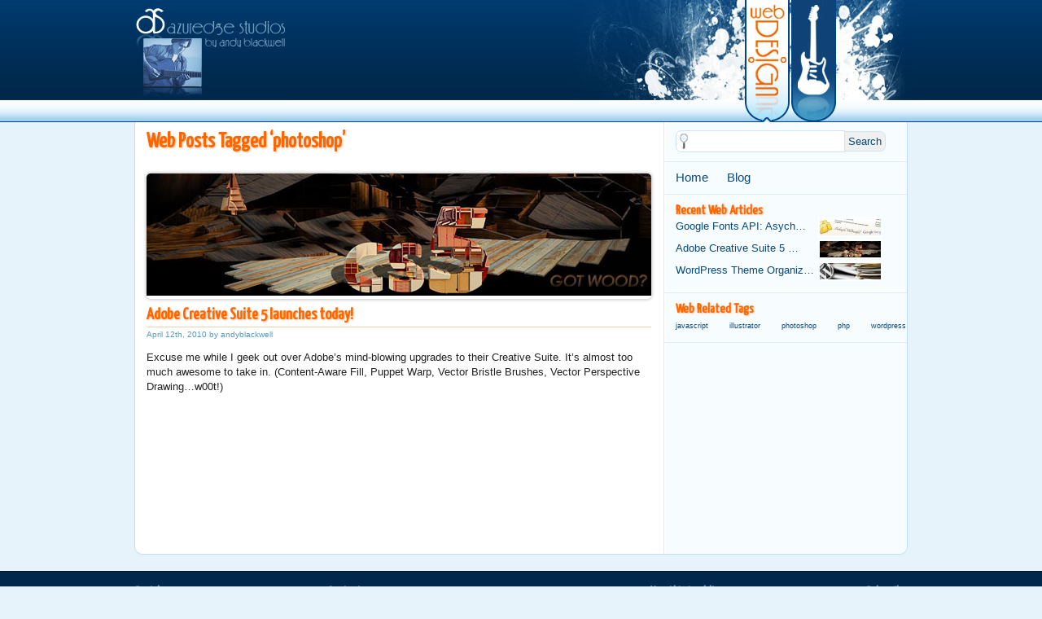

--- FILE ---
content_type: text/html; charset=UTF-8
request_url: https://www.andyblackwell.com/web/photoshop
body_size: 7511
content:
<!DOCTYPE html PUBLIC "-//W3C//DTD XHTML 1.0 Strict//EN" "http://www.w3.org/TR/xhtml1/DTD/xhtml1-strict.dtd"> 
<html xmlns="http://www.w3.org/1999/xhtml" xml:lang="en" lang="en" itemscope itemtype="http://schema.org/Blog"> 
<head profile="http://purl.org/uF/2008/03/">
		<meta itemprop="name" content="Front-End Web Developer | Andy Blackwell | Adobe Creative Suite 5 launches today!">
		<meta itemprop="description" content="Excuse me while I geek out over Adobe&rsquo;s mind-blowing upgrades to their Creative Suite. It&rsquo;s almost too much awesome to take in. (Content-Aware Fill, Puppet Warp, Vector Bristle Brushes, Vector Perspective Drawing...w00t!)">
		<meta itemprop="image" content="https://www.andyblackwell.com/wp-content/uploads/2010/04/cs5.jpg">
		<title>
			Web Application			Developer - Andy Blackwell - St Louis, MO
			 &raquo; Web &raquo; photoshop		</title> 
		<meta http-equiv="content-type" content="text/html; charset=utf-8" /> 
		<link rel="stylesheet" href="https://www.andyblackwell.com/wp-content/themes/andyblackwell.com/css/main.css" type="text/css" media="screen" />
		<link rel="alternate" type="application/rss+xml" title="Andy Blackwell RSS Feed" href="https://www.andyblackwell.com/feed" />
		<meta name="geo.placename" content="Edwardsville"/>
		<meta name="geo.region" content="IL"/>
		<meta name="google-site-verification" content="9E33hNLu7OIE0FsEr1T-mRzCTWGsZYQ5BgvAWLbmHek" />
		<meta name='robots' content='max-image-preview:large' />
<link rel='dns-prefetch' href='//ajax.googleapis.com' />
<link rel="alternate" type="application/rss+xml" title="Andy Blackwell &raquo; photoshop Web Feed" href="https://www.andyblackwell.com/web/photoshop/feed" />
<script type="text/javascript">
window._wpemojiSettings = {"baseUrl":"https:\/\/s.w.org\/images\/core\/emoji\/14.0.0\/72x72\/","ext":".png","svgUrl":"https:\/\/s.w.org\/images\/core\/emoji\/14.0.0\/svg\/","svgExt":".svg","source":{"concatemoji":"https:\/\/www.andyblackwell.com\/wp-includes\/js\/wp-emoji-release.min.js?ver=6.3.7"}};
/*! This file is auto-generated */
!function(i,n){var o,s,e;function c(e){try{var t={supportTests:e,timestamp:(new Date).valueOf()};sessionStorage.setItem(o,JSON.stringify(t))}catch(e){}}function p(e,t,n){e.clearRect(0,0,e.canvas.width,e.canvas.height),e.fillText(t,0,0);var t=new Uint32Array(e.getImageData(0,0,e.canvas.width,e.canvas.height).data),r=(e.clearRect(0,0,e.canvas.width,e.canvas.height),e.fillText(n,0,0),new Uint32Array(e.getImageData(0,0,e.canvas.width,e.canvas.height).data));return t.every(function(e,t){return e===r[t]})}function u(e,t,n){switch(t){case"flag":return n(e,"\ud83c\udff3\ufe0f\u200d\u26a7\ufe0f","\ud83c\udff3\ufe0f\u200b\u26a7\ufe0f")?!1:!n(e,"\ud83c\uddfa\ud83c\uddf3","\ud83c\uddfa\u200b\ud83c\uddf3")&&!n(e,"\ud83c\udff4\udb40\udc67\udb40\udc62\udb40\udc65\udb40\udc6e\udb40\udc67\udb40\udc7f","\ud83c\udff4\u200b\udb40\udc67\u200b\udb40\udc62\u200b\udb40\udc65\u200b\udb40\udc6e\u200b\udb40\udc67\u200b\udb40\udc7f");case"emoji":return!n(e,"\ud83e\udef1\ud83c\udffb\u200d\ud83e\udef2\ud83c\udfff","\ud83e\udef1\ud83c\udffb\u200b\ud83e\udef2\ud83c\udfff")}return!1}function f(e,t,n){var r="undefined"!=typeof WorkerGlobalScope&&self instanceof WorkerGlobalScope?new OffscreenCanvas(300,150):i.createElement("canvas"),a=r.getContext("2d",{willReadFrequently:!0}),o=(a.textBaseline="top",a.font="600 32px Arial",{});return e.forEach(function(e){o[e]=t(a,e,n)}),o}function t(e){var t=i.createElement("script");t.src=e,t.defer=!0,i.head.appendChild(t)}"undefined"!=typeof Promise&&(o="wpEmojiSettingsSupports",s=["flag","emoji"],n.supports={everything:!0,everythingExceptFlag:!0},e=new Promise(function(e){i.addEventListener("DOMContentLoaded",e,{once:!0})}),new Promise(function(t){var n=function(){try{var e=JSON.parse(sessionStorage.getItem(o));if("object"==typeof e&&"number"==typeof e.timestamp&&(new Date).valueOf()<e.timestamp+604800&&"object"==typeof e.supportTests)return e.supportTests}catch(e){}return null}();if(!n){if("undefined"!=typeof Worker&&"undefined"!=typeof OffscreenCanvas&&"undefined"!=typeof URL&&URL.createObjectURL&&"undefined"!=typeof Blob)try{var e="postMessage("+f.toString()+"("+[JSON.stringify(s),u.toString(),p.toString()].join(",")+"));",r=new Blob([e],{type:"text/javascript"}),a=new Worker(URL.createObjectURL(r),{name:"wpTestEmojiSupports"});return void(a.onmessage=function(e){c(n=e.data),a.terminate(),t(n)})}catch(e){}c(n=f(s,u,p))}t(n)}).then(function(e){for(var t in e)n.supports[t]=e[t],n.supports.everything=n.supports.everything&&n.supports[t],"flag"!==t&&(n.supports.everythingExceptFlag=n.supports.everythingExceptFlag&&n.supports[t]);n.supports.everythingExceptFlag=n.supports.everythingExceptFlag&&!n.supports.flag,n.DOMReady=!1,n.readyCallback=function(){n.DOMReady=!0}}).then(function(){return e}).then(function(){var e;n.supports.everything||(n.readyCallback(),(e=n.source||{}).concatemoji?t(e.concatemoji):e.wpemoji&&e.twemoji&&(t(e.twemoji),t(e.wpemoji)))}))}((window,document),window._wpemojiSettings);
</script>
<style type="text/css">
img.wp-smiley,
img.emoji {
	display: inline !important;
	border: none !important;
	box-shadow: none !important;
	height: 1em !important;
	width: 1em !important;
	margin: 0 0.07em !important;
	vertical-align: -0.1em !important;
	background: none !important;
	padding: 0 !important;
}
</style>
	<link rel='stylesheet' id='wp-block-library-css' href='https://www.andyblackwell.com/wp-includes/css/dist/block-library/style.min.css?ver=6.3.7' type='text/css' media='all' />
<style id='classic-theme-styles-inline-css' type='text/css'>
/*! This file is auto-generated */
.wp-block-button__link{color:#fff;background-color:#32373c;border-radius:9999px;box-shadow:none;text-decoration:none;padding:calc(.667em + 2px) calc(1.333em + 2px);font-size:1.125em}.wp-block-file__button{background:#32373c;color:#fff;text-decoration:none}
</style>
<style id='global-styles-inline-css' type='text/css'>
body{--wp--preset--color--black: #000000;--wp--preset--color--cyan-bluish-gray: #abb8c3;--wp--preset--color--white: #ffffff;--wp--preset--color--pale-pink: #f78da7;--wp--preset--color--vivid-red: #cf2e2e;--wp--preset--color--luminous-vivid-orange: #ff6900;--wp--preset--color--luminous-vivid-amber: #fcb900;--wp--preset--color--light-green-cyan: #7bdcb5;--wp--preset--color--vivid-green-cyan: #00d084;--wp--preset--color--pale-cyan-blue: #8ed1fc;--wp--preset--color--vivid-cyan-blue: #0693e3;--wp--preset--color--vivid-purple: #9b51e0;--wp--preset--gradient--vivid-cyan-blue-to-vivid-purple: linear-gradient(135deg,rgba(6,147,227,1) 0%,rgb(155,81,224) 100%);--wp--preset--gradient--light-green-cyan-to-vivid-green-cyan: linear-gradient(135deg,rgb(122,220,180) 0%,rgb(0,208,130) 100%);--wp--preset--gradient--luminous-vivid-amber-to-luminous-vivid-orange: linear-gradient(135deg,rgba(252,185,0,1) 0%,rgba(255,105,0,1) 100%);--wp--preset--gradient--luminous-vivid-orange-to-vivid-red: linear-gradient(135deg,rgba(255,105,0,1) 0%,rgb(207,46,46) 100%);--wp--preset--gradient--very-light-gray-to-cyan-bluish-gray: linear-gradient(135deg,rgb(238,238,238) 0%,rgb(169,184,195) 100%);--wp--preset--gradient--cool-to-warm-spectrum: linear-gradient(135deg,rgb(74,234,220) 0%,rgb(151,120,209) 20%,rgb(207,42,186) 40%,rgb(238,44,130) 60%,rgb(251,105,98) 80%,rgb(254,248,76) 100%);--wp--preset--gradient--blush-light-purple: linear-gradient(135deg,rgb(255,206,236) 0%,rgb(152,150,240) 100%);--wp--preset--gradient--blush-bordeaux: linear-gradient(135deg,rgb(254,205,165) 0%,rgb(254,45,45) 50%,rgb(107,0,62) 100%);--wp--preset--gradient--luminous-dusk: linear-gradient(135deg,rgb(255,203,112) 0%,rgb(199,81,192) 50%,rgb(65,88,208) 100%);--wp--preset--gradient--pale-ocean: linear-gradient(135deg,rgb(255,245,203) 0%,rgb(182,227,212) 50%,rgb(51,167,181) 100%);--wp--preset--gradient--electric-grass: linear-gradient(135deg,rgb(202,248,128) 0%,rgb(113,206,126) 100%);--wp--preset--gradient--midnight: linear-gradient(135deg,rgb(2,3,129) 0%,rgb(40,116,252) 100%);--wp--preset--font-size--small: 13px;--wp--preset--font-size--medium: 20px;--wp--preset--font-size--large: 36px;--wp--preset--font-size--x-large: 42px;--wp--preset--spacing--20: 0.44rem;--wp--preset--spacing--30: 0.67rem;--wp--preset--spacing--40: 1rem;--wp--preset--spacing--50: 1.5rem;--wp--preset--spacing--60: 2.25rem;--wp--preset--spacing--70: 3.38rem;--wp--preset--spacing--80: 5.06rem;--wp--preset--shadow--natural: 6px 6px 9px rgba(0, 0, 0, 0.2);--wp--preset--shadow--deep: 12px 12px 50px rgba(0, 0, 0, 0.4);--wp--preset--shadow--sharp: 6px 6px 0px rgba(0, 0, 0, 0.2);--wp--preset--shadow--outlined: 6px 6px 0px -3px rgba(255, 255, 255, 1), 6px 6px rgba(0, 0, 0, 1);--wp--preset--shadow--crisp: 6px 6px 0px rgba(0, 0, 0, 1);}:where(.is-layout-flex){gap: 0.5em;}:where(.is-layout-grid){gap: 0.5em;}body .is-layout-flow > .alignleft{float: left;margin-inline-start: 0;margin-inline-end: 2em;}body .is-layout-flow > .alignright{float: right;margin-inline-start: 2em;margin-inline-end: 0;}body .is-layout-flow > .aligncenter{margin-left: auto !important;margin-right: auto !important;}body .is-layout-constrained > .alignleft{float: left;margin-inline-start: 0;margin-inline-end: 2em;}body .is-layout-constrained > .alignright{float: right;margin-inline-start: 2em;margin-inline-end: 0;}body .is-layout-constrained > .aligncenter{margin-left: auto !important;margin-right: auto !important;}body .is-layout-constrained > :where(:not(.alignleft):not(.alignright):not(.alignfull)){max-width: var(--wp--style--global--content-size);margin-left: auto !important;margin-right: auto !important;}body .is-layout-constrained > .alignwide{max-width: var(--wp--style--global--wide-size);}body .is-layout-flex{display: flex;}body .is-layout-flex{flex-wrap: wrap;align-items: center;}body .is-layout-flex > *{margin: 0;}body .is-layout-grid{display: grid;}body .is-layout-grid > *{margin: 0;}:where(.wp-block-columns.is-layout-flex){gap: 2em;}:where(.wp-block-columns.is-layout-grid){gap: 2em;}:where(.wp-block-post-template.is-layout-flex){gap: 1.25em;}:where(.wp-block-post-template.is-layout-grid){gap: 1.25em;}.has-black-color{color: var(--wp--preset--color--black) !important;}.has-cyan-bluish-gray-color{color: var(--wp--preset--color--cyan-bluish-gray) !important;}.has-white-color{color: var(--wp--preset--color--white) !important;}.has-pale-pink-color{color: var(--wp--preset--color--pale-pink) !important;}.has-vivid-red-color{color: var(--wp--preset--color--vivid-red) !important;}.has-luminous-vivid-orange-color{color: var(--wp--preset--color--luminous-vivid-orange) !important;}.has-luminous-vivid-amber-color{color: var(--wp--preset--color--luminous-vivid-amber) !important;}.has-light-green-cyan-color{color: var(--wp--preset--color--light-green-cyan) !important;}.has-vivid-green-cyan-color{color: var(--wp--preset--color--vivid-green-cyan) !important;}.has-pale-cyan-blue-color{color: var(--wp--preset--color--pale-cyan-blue) !important;}.has-vivid-cyan-blue-color{color: var(--wp--preset--color--vivid-cyan-blue) !important;}.has-vivid-purple-color{color: var(--wp--preset--color--vivid-purple) !important;}.has-black-background-color{background-color: var(--wp--preset--color--black) !important;}.has-cyan-bluish-gray-background-color{background-color: var(--wp--preset--color--cyan-bluish-gray) !important;}.has-white-background-color{background-color: var(--wp--preset--color--white) !important;}.has-pale-pink-background-color{background-color: var(--wp--preset--color--pale-pink) !important;}.has-vivid-red-background-color{background-color: var(--wp--preset--color--vivid-red) !important;}.has-luminous-vivid-orange-background-color{background-color: var(--wp--preset--color--luminous-vivid-orange) !important;}.has-luminous-vivid-amber-background-color{background-color: var(--wp--preset--color--luminous-vivid-amber) !important;}.has-light-green-cyan-background-color{background-color: var(--wp--preset--color--light-green-cyan) !important;}.has-vivid-green-cyan-background-color{background-color: var(--wp--preset--color--vivid-green-cyan) !important;}.has-pale-cyan-blue-background-color{background-color: var(--wp--preset--color--pale-cyan-blue) !important;}.has-vivid-cyan-blue-background-color{background-color: var(--wp--preset--color--vivid-cyan-blue) !important;}.has-vivid-purple-background-color{background-color: var(--wp--preset--color--vivid-purple) !important;}.has-black-border-color{border-color: var(--wp--preset--color--black) !important;}.has-cyan-bluish-gray-border-color{border-color: var(--wp--preset--color--cyan-bluish-gray) !important;}.has-white-border-color{border-color: var(--wp--preset--color--white) !important;}.has-pale-pink-border-color{border-color: var(--wp--preset--color--pale-pink) !important;}.has-vivid-red-border-color{border-color: var(--wp--preset--color--vivid-red) !important;}.has-luminous-vivid-orange-border-color{border-color: var(--wp--preset--color--luminous-vivid-orange) !important;}.has-luminous-vivid-amber-border-color{border-color: var(--wp--preset--color--luminous-vivid-amber) !important;}.has-light-green-cyan-border-color{border-color: var(--wp--preset--color--light-green-cyan) !important;}.has-vivid-green-cyan-border-color{border-color: var(--wp--preset--color--vivid-green-cyan) !important;}.has-pale-cyan-blue-border-color{border-color: var(--wp--preset--color--pale-cyan-blue) !important;}.has-vivid-cyan-blue-border-color{border-color: var(--wp--preset--color--vivid-cyan-blue) !important;}.has-vivid-purple-border-color{border-color: var(--wp--preset--color--vivid-purple) !important;}.has-vivid-cyan-blue-to-vivid-purple-gradient-background{background: var(--wp--preset--gradient--vivid-cyan-blue-to-vivid-purple) !important;}.has-light-green-cyan-to-vivid-green-cyan-gradient-background{background: var(--wp--preset--gradient--light-green-cyan-to-vivid-green-cyan) !important;}.has-luminous-vivid-amber-to-luminous-vivid-orange-gradient-background{background: var(--wp--preset--gradient--luminous-vivid-amber-to-luminous-vivid-orange) !important;}.has-luminous-vivid-orange-to-vivid-red-gradient-background{background: var(--wp--preset--gradient--luminous-vivid-orange-to-vivid-red) !important;}.has-very-light-gray-to-cyan-bluish-gray-gradient-background{background: var(--wp--preset--gradient--very-light-gray-to-cyan-bluish-gray) !important;}.has-cool-to-warm-spectrum-gradient-background{background: var(--wp--preset--gradient--cool-to-warm-spectrum) !important;}.has-blush-light-purple-gradient-background{background: var(--wp--preset--gradient--blush-light-purple) !important;}.has-blush-bordeaux-gradient-background{background: var(--wp--preset--gradient--blush-bordeaux) !important;}.has-luminous-dusk-gradient-background{background: var(--wp--preset--gradient--luminous-dusk) !important;}.has-pale-ocean-gradient-background{background: var(--wp--preset--gradient--pale-ocean) !important;}.has-electric-grass-gradient-background{background: var(--wp--preset--gradient--electric-grass) !important;}.has-midnight-gradient-background{background: var(--wp--preset--gradient--midnight) !important;}.has-small-font-size{font-size: var(--wp--preset--font-size--small) !important;}.has-medium-font-size{font-size: var(--wp--preset--font-size--medium) !important;}.has-large-font-size{font-size: var(--wp--preset--font-size--large) !important;}.has-x-large-font-size{font-size: var(--wp--preset--font-size--x-large) !important;}
.wp-block-navigation a:where(:not(.wp-element-button)){color: inherit;}
:where(.wp-block-post-template.is-layout-flex){gap: 1.25em;}:where(.wp-block-post-template.is-layout-grid){gap: 1.25em;}
:where(.wp-block-columns.is-layout-flex){gap: 2em;}:where(.wp-block-columns.is-layout-grid){gap: 2em;}
.wp-block-pullquote{font-size: 1.5em;line-height: 1.6;}
</style>
<script type='text/javascript' src='//ajax.googleapis.com/ajax/libs/jquery/1/jquery.min.js?ver=6.3.7' id='jquery-js'></script>
<script type='text/javascript' src='https://www.andyblackwell.com/wp-content/themes/andyblackwell.com/js/app.js?ver=1.0' id='app-js'></script>
<script type='text/javascript' src='https://www.andyblackwell.com/wp-content/themes/andyblackwell.com/js/soundmanager2.min.js?ver=2.0' id='soundmanager2-js'></script>
<script type='text/javascript' src='https://www.andyblackwell.com/wp-content/themes/andyblackwell.com/js/page-player.js?ver=1.0' id='sm-pageplayer-js'></script>
<script type='text/javascript' src='https://www.andyblackwell.com/wp-content/plugins/google-analyticator/external-tracking.min.js?ver=6.5.7' id='ga-external-tracking-js'></script>
<link rel="https://api.w.org/" href="https://www.andyblackwell.com/wp-json/" /><link rel="EditURI" type="application/rsd+xml" title="RSD" href="https://www.andyblackwell.com/xmlrpc.php?rsd" />
<meta name="generator" content="WordPress 6.3.7" />

<!-- Jetpack Open Graph Tags -->
<meta property="og:type" content="website" />
<meta property="og:title" content="photoshop &#8211; Andy Blackwell" />
<meta property="og:url" content="https://www.andyblackwell.com/web/photoshop" />
<meta property="og:site_name" content="Andy Blackwell" />
<meta property="og:image" content="https://s0.wp.com/i/blank.jpg" />
<meta property="og:image:alt" content="" />
<meta property="og:locale" content="en_US" />

<!-- End Jetpack Open Graph Tags -->
<!-- Google Analytics Tracking by Google Analyticator 6.5.7 -->
<script type="text/javascript">
    var analyticsFileTypes = [];
    var analyticsSnippet = 'disabled';
    var analyticsEventTracking = 'enabled';
</script>
<script type="text/javascript">
	(function(i,s,o,g,r,a,m){i['GoogleAnalyticsObject']=r;i[r]=i[r]||function(){
	(i[r].q=i[r].q||[]).push(arguments)},i[r].l=1*new Date();a=s.createElement(o),
	m=s.getElementsByTagName(o)[0];a.async=1;a.src=g;m.parentNode.insertBefore(a,m)
	})(window,document,'script','//www.google-analytics.com/analytics.js','ga');
	ga('create', 'UA-2543728-1', 'auto');
 
	ga('send', 'pageview');
</script>
		<script type="text/javascript">soundManager.url = 'https://www.andyblackwell.com/wp-content/themes/andyblackwell.com/js/';</script>
		<script type="text/javascript">
			(function() {
				var loaded = false;
				var script = document.createElement('script');
				script.type = 'text/javascript';
				script.src = '//ajax.googleapis.com/ajax/libs/webfont/1/webfont.js';
				script.onload = script.onreadystatechange = function() {
					if ( !loaded && (!this.readyState || this.readyState === "loaded" || this.readyState === "complete") ) {
						loaded = true;
						script.onload = script.onreadystatechange = null;
						if(window['WebFont']){
							WebFont.load({
								google: {
									families: [ 'Yanone Kaffeesatz' ]
								}
							});
						}
					}
				};
				var s = document.getElementsByTagName('script')[0];
				s.parentNode.insertBefore(script, s);
			})();
	</script>

</head>
<body class="archive tax-web term-photoshop term-23">
	
<div id="TopWrapper">
	
<div id="HeaderWrapper"> 
	<div id="Header"> 
		<a class="column span-12" href="/"><img src="https://www.andyblackwell.com/wp-content/themes/andyblackwell.com/images/logo.jpg" alt="Azuredge Studios by Andy Blackwell" /></a> 
		<div id="Nav" class="column span-12 last">
			 
			<a id="NavWebDesign" 	title="Web Design &amp; Development" href="https://www.andyblackwell.com/topic/web"  class="current"  ><span>Web Design &amp; Development</span></a> 
			<a id="NavMusic" 		title="Music" href="https://www.andyblackwell.com/topic/music" 						  ><span>Music</span></a> 
		</div> 
		<span class="clear"></span> 
	</div> 
</div> 
<div id="MainContentWrapper"> 
	<div id="MainContent"> 
		<div id="Primary" class="grid">
            <div class="grid-content">
            	
 <div id="control-template">
  <!-- control markup inserted dynamically after each link -->
  <div class="controls">
   <div class="statusbar">
    <div class="loading"></div>
     <div class="position"><div style="position:absolute;right:-3px;top:0;height:5px;width:5px;border-radius:8px;-moz-border-radius:8px;background:#7DBEDF;border:1px solid #317B9F;"></div></div>
   </div>
  </div>
  <div class="timing">
   <div id="sm2_timing" class="timing-data">
    <span class="sm2_position">%s1</span> / <span class="sm2_total">%s2</span></div>
  </div>
  <div class="peak">
   <div class="peak-box"><span class="l"></span><span class="r"></span>
   </div>
  </div>
 </div>

 <div id="spectrum-container" class="spectrum-container">
  <div class="spectrum-box">
   <div class="spectrum"></div>
  </div>
 </div> 
 

<h1 class="page-title">Web Posts Tagged &#8216;photoshop&#8217;</h1>
<br/>

	
<div class="post-171 post type-post status-publish format-standard has-post-thumbnail hentry category-web web-illustrator web-photoshop" id="post-171">
		<a class="post-thumbnail" title="Adobe Creative Suite 5 launches today!" href="https://www.andyblackwell.com/adobe-creative-suite-5-launches-today-171" style="background: url(https://www.andyblackwell.com/wp-content/uploads/2010/04/cs5.jpg) no-repeat;"></a>
		<h2 class="post-title"><a href="https://www.andyblackwell.com/adobe-creative-suite-5-launches-today-171">Adobe Creative Suite 5 launches today!</a></h2>
	<small class="post-date-and-author">April 12th, 2010 by andyblackwell </small>
	<div class="post-content">
		<p>Excuse me while I geek out over Adobe’s mind-blowing upgrades to their Creative Suite. It’s almost too much awesome to take in. (Content-Aware Fill, Puppet Warp, Vector Bristle Brushes, Vector Perspective Drawing&#8230;w00t!)</p>
			</div>
	</div>
	



          </div>
		</div>
		<div id="Sidebar" class="grid">
            <div class="grid-content widgets">
				
<div id="search-3" class="widget widget_search"><form role="search" method="get" id="searchform" class="searchform" action="https://www.andyblackwell.com/">
				<div>
					<label class="screen-reader-text" for="s">Search for:</label>
					<input type="text" value="" name="s" id="s" />
					<input type="submit" id="searchsubmit" value="Search" />
				</div>
			</form><span class='clear'></span></div>
<hr/><div id="pages-3" class="widget widget_pages"><h4 class="widget-title">Pages</h4>

			<ul>
				<li class="page_item page-item-11"><a href="https://www.andyblackwell.com/">Home</a></li>
<li class="page_item page-item-13 current_page_parent"><a href="https://www.andyblackwell.com/blog">Blog</a></li>
			</ul>

			<span class='clear'></span></div>
<hr/>
<div class="widget widget_recent_entries">		
	<h4 class="widget-title">Recent  Web  Articles</h4>
	<ul>
				<li>
			<a href="https://www.andyblackwell.com/google-fonts-api-asych-198" title="Google Fonts API: Asychronously">
				<img width="75" height="20" src="https://www.andyblackwell.com/wp-content/uploads/2010/05/google-fonts-75x20.jpg" class="attachment-post-thumbnail-sidebar size-post-thumbnail-sidebar wp-post-image" alt="" decoding="async" title="" loading="lazy" srcset="https://www.andyblackwell.com/wp-content/uploads/2010/05/google-fonts-75x20.jpg 75w, https://www.andyblackwell.com/wp-content/uploads/2010/05/google-fonts-295x75.jpg 295w" sizes="(max-width: 75px) 100vw, 75px" />Google Fonts API: Asych&#133;				<span class="clear"></span>
			</a>
		</li>
				<li>
			<a href="https://www.andyblackwell.com/adobe-creative-suite-5-launches-today-171" title="Adobe Creative Suite 5 launches today!">
				<img width="75" height="20" src="https://www.andyblackwell.com/wp-content/uploads/2010/04/cs5-75x20.jpg" class="attachment-post-thumbnail-sidebar size-post-thumbnail-sidebar wp-post-image" alt="" decoding="async" title="" loading="lazy" srcset="https://www.andyblackwell.com/wp-content/uploads/2010/04/cs5-75x20.jpg 75w, https://www.andyblackwell.com/wp-content/uploads/2010/04/cs5-295x75.jpg 295w" sizes="(max-width: 75px) 100vw, 75px" />Adobe Creative Suite 5 &#133;				<span class="clear"></span>
			</a>
		</li>
				<li>
			<a href="https://www.andyblackwell.com/wordpress-theme-organization-library-141" title="WordPress Theme Organization Library">
				<img width="75" height="20" src="https://www.andyblackwell.com/wp-content/uploads/2010/04/wp-folders-75x20.jpg" class="attachment-post-thumbnail-sidebar size-post-thumbnail-sidebar wp-post-image" alt="" decoding="async" title="" loading="lazy" srcset="https://www.andyblackwell.com/wp-content/uploads/2010/04/wp-folders-75x20.jpg 75w, https://www.andyblackwell.com/wp-content/uploads/2010/04/wp-folders-295x75.jpg 295w" sizes="(max-width: 75px) 100vw, 75px" />WordPress Theme Organiz&#133;				<span class="clear"></span>
			</a>
		</li>
			</ul>
	<span class="clear"></span>
</div>
<hr/>



<div class="widget tag_cloud web_tag_cloud">		
	<h4 class="widget-title">Web Related Tags</h4>
	<a href="https://www.andyblackwell.com/web/javascript" class="tag-cloud-link tag-link-25 tag-link-position-1" style="font-size: 9px;" aria-label="javascript (1 item)">javascript</a>&nbsp;&nbsp;<a href="https://www.andyblackwell.com/web/illustrator" class="tag-cloud-link tag-link-24 tag-link-position-2" style="font-size: 9px;" aria-label="illustrator (1 item)">illustrator</a>&nbsp;&nbsp;<a href="https://www.andyblackwell.com/web/photoshop" class="tag-cloud-link tag-link-23 tag-link-position-3" style="font-size: 9px;" aria-label="photoshop (1 item)">photoshop</a>&nbsp;&nbsp;<a href="https://www.andyblackwell.com/web/php" class="tag-cloud-link tag-link-13 tag-link-position-4" style="font-size: 9px;" aria-label="php (1 item)">php</a>&nbsp;&nbsp;<a href="https://www.andyblackwell.com/web/wordpress" class="tag-cloud-link tag-link-17 tag-link-position-5" style="font-size: 9px;" aria-label="wordpress (1 item)">wordpress</a></div>
<hr/>



<div class="widget amazon_widget" style="text-align:center;"></div>
            </div>
		</div>
        <span class="clear"></span>
	</div>
    <div id="ContentBottom"></div>
</div>

</div><!--
#TopWrapper END -->

<div id="FooterWrapper">
    <!--
    #Footer START -->
    <div id="Footer">
		<div class="grid grid-1of4">
			<div id="linkcat-2" class="widget widget_links"><h6 class="widget-title">Social</h6>

	<ul class='xoxo blogroll'>
<li><a href="http://www.facebook.com/andyblackwell" rel="me external noopener" title="My Facebook page" target="_blank">Facebook</a></li>
<li><a href="http://www.flickr.com/people/andyblackwell/" rel="tag me external noopener" title="My Flickr account" target="_blank">Flickr</a></li>
<li><a href="http://plus.google.com/107058549647974788295" rel="me noopener" title="My Google+ Account" target="_blank">Google+</a></li>
<li><a href="http://www.last.fm/user/azuredge" rel="tag me external noopener" title="My profile on Last.fm" target="_blank">Last.fm</a></li>
<li><a href="http://www.linkedin.com/in/andrewblackwell" rel="tag me external noopener" title="My LinkedIn Page" target="_blank">LinkedIn</a></li>
<li><a href="http://twitter.com/andyblackwell" rel="me noopener" title="My Twitter Account" target="_blank">Twitter</a></li>

	</ul>
<span class='clear'></span></div>

			&nbsp;
        </div>
		<div class="grid grid-1of4 vcard">
			<div id="text-3" class="widget widget_text"><h6 class="widget-title">Contact</h6>
			<div class="textwidget"><p class="adr">
<span class="fn">Andy Blackwell</span><br/>
<span class="street-address">68 Annebriar Dr</span><br/>
<span class="locality">Maryville</span>, <span class="region">IL</span> <span class="postal-code">62062</span>
</p></div>
		<span class='clear'></span></div>
        </div>
		<div class="grid grid-1of4 aRight">
			<div id="text-4" class="widget widget_text"><h6 class="widget-title">Man this is old!</h6>
			<div class="textwidget"><p>For now: <a rel="external" href="http://wiki.answers.com/Q/Origin_of_the_phrase_the_cobbler's_children_have_no_shoes">this cobbler's<br/>children has no shoes</a></p></div>
		<span class='clear'></span></div>
        </div>
		<div class="grid grid-1of4 last rss aRight">
			<div id="text-5" class="widget widget_text"><h6 class="widget-title">Subscribe</h6>
			<div class="textwidget"><ul class="aRight">
<li><a class="feed" href="/feed">All Posts</a></li>
<li><a class="feed" href="/topic/web/feed/">Web Related</a></li>
<li><a class="feed" href="/topic/music/feed/">Music Related</a></li>
</ul></div>
		<span class='clear'></span></div>
        </div>
        <div class="copyright grid grid-1of1">
        	<p class="box">
	        	&copy; 2003-2026 Andy Blackwell |
	            Thanks for dropping by!
			</p>
		</div>

	</div><!--
    #Footer END -->
</div><!--
#FooterWrapper END -->


</body>
</html>


--- FILE ---
content_type: text/css
request_url: https://www.andyblackwell.com/wp-content/themes/andyblackwell.com/css/main.css
body_size: 7024
content:
/********************************************************************
*	Start: CSS Browser Reset
****************************/
body,div,dl,dt,dd,ul,ol,li,h1,h2,h3,h4,h5,h6,pre,form,fieldset,p,blockquote,table,thead,th,tr,td,tbody{margin:0;padding:0;}
body{font-family: Lucida Sans Unicode, Lucida Grande, Verdana, Arial, sans-serif;}
a{text-decoration:none;color:black;}
table{border-collapse:collapse;border-spacing:0;}
fieldset,img{border:0;}
address,caption,cite,code,dfn,th,var{font-style:normal;font-weight:normal;}
ol,ul,li,dl,dd,dt{list-style:none;}
caption,th{text-align:left;}
h1,h2,h3,h4,h5,h6{font-size:1em;font-weight:normal;padding:0;margin:0;}
q:before,q:after{content:'';}
abbr,acronym,.help{cursor:help;text-decoration:none;border:0;border-bottom:1px #666 dotted;}
/*****************************
*	End: CSS Browser Reset  
*****************************/

/********************************************************************
*	Start: Site-Specific Base Styles
************************************/
body {font-family:Arial,sans-serif;font-size:12px;line-height:20px;}
a {color:#000;}
h1 {font-size:25px;line-height:30px;}
h2 {font-size:20px;line-height:25px;}
h3 {font-size:18px;line-height:23px;}
h4,h5,h6 {font-size:16px;line-height:20px;}
h1,h2,h3,h4,h5,h6 {font-family:'Yanone Kaffeesatz',"Adobe Caslon Pro","Adobe Garamond Pro",Georgia,serif;font-weight:bold;margin-bottom:5px;}
h1,h2,h3,h4,h5,h6,
h1 a,h2 a,h3 a,h4 a,h5 a,h6 a {vertical-align:top;display:block;color:#07497F;color:#FF6600;text-decoration:none;}
h1 a:hover,h2 a:hover,h3 a:hover,h4 a:hover,h5 a:hover,h6 a:hover {color:#f06000;text-decoration:none;}
h1 small,h2 small,h3 small,
h4 small,h5 small,h6 small {font-size:.65em;font-weight:normal;font-style:normal;}
small {font-size:.8em;}
a {color:#07497f;text-decoration:none;}
a:hover {text-decoration:underline;color:#063e6a;}
p,blockquote,ul,ol,dl,table {margin-bottom:10px;}
th,td {vertical-align:top;padding:0 5px 3px 0;}
th {font-weight:bold;}
ul, ol {margin-left:20px;}
ul li {list-style:disc;}
ol li {list-style:decimal;}
dd {border-left:1px solid #BCD6EC;margin-left:0;padding-left:15px;}
input[type=submit],
input[type=button],
button {cursor:pointer;}
pre {background:#fff;}
pre, code {
	font-family:'BitstreamVera',Courier;
	display:block;
	-moz-border-radius:4px;
	-webkit-border-radius:4px;
	-khtml-border-radius:4px;
	border-radius:4px;
	white-space: pre-wrap;
}
code {
	padding:7px 10px !important;
	border:1px solid rgb(200,230,250);
}
pre a, code a {
	padding:0 !important;
	background:none !important;
}
img.alignleft, img.left	{float:left;margin:0 10px 10px 0;}
img.alignright, img.right	{float:right;margin:0 0 10px 10px;}
img.aligncenter, img.center	{margin:10px auto;}
:focus {outline:0;}
button::-moz-focus-inner {border:0;outline:0;padding:0;}
input[type=text], textarea {font-family:Lucida Sans Unicode, Lucida Grande, Verdana, Arial, sans-serif;font-size:14px;}
/*****************************
*	End: Site-Specific Base Styles
*****************************/

/********************************************************************
*	Start: Grids
********************************************************************/
/* Make sure to clear your floats, this does not use the .clearFix method */
.grid {float:left;margin-left:0; !important;margin-right:0 !important;padding-left:0 !important;padding-right:0 !important;border-left:0 !important;border-right:0 !important;}
.grid, .grid-content {_zoom:1;_height:1%;} /* IE */
.grid-1of1{float:none;clear:both;}
.grid-1of2,.grid2of4{width:49.999999%;}
.grid-1of3{width:33.333333%;_width:33.31999999%;}
.grid-2of3{width:66.666666%;}
.grid-1of4{width:24.999999%;}
.grid-3of4{width:74.999999%;}
.grid-1of5{width:19.999999%;}
.grid-2of5{width:39.999999%;}
.grid-3of5{width:59.999999%;}
.grid-4of5{width:79.999999%;}
.grid-content {padding:10px 15px;}
.grid-content > :last-child {margin-bottom:0;}
.grid-first {clear:both;}
.grid-first > .grid-content {padding-left:0;}
* html .grid-first .grid-content {padding-left:0;} /*IE6*/
.grid-last > .grid-content {padding-right:0;}
* html .grid-last .grid-content {padding-right:0;} /*IE6*/
/*****************************
*	End: Grids
*****************************/

/********************************************************************
*	Start: Utils
********************************************************************/
.float-left {float:left;}
.float-right {float:right;}
img.float-left {margin:0 5px 5px 0;}
img.float-right {margin:0 0 5px 5px;}
.clear {clear:both}
span.clear {float:none !important;clear:both !important;margin:0 !important;line-height:0 !important;height:0 !important;font-size:0 !important;display:block;visibility:hidden;overflow:hidden;}
.align-left {text-align:left;}
.align-right {text-align:right;}
.align-center {text-align:center;}
.align-justify {text-align:justify;}
/*****************************
*	End: Utils
*****************************/

/********************************************************************
*	Start: Buttons
********************************************************************/
/* -------------------------------------------------------------- 
  
   buttons.css
   * Gives you some great CSS-only buttons.
   
   Created by Kevin Hale [particletree.com]
   * particletree.com/features/rediscovering-the-button-element

   See Readme.txt in this folder for instructions.

-------------------------------------------------------------- */

a.button, button {
  display:block;
  float:left;
  margin: 0.7em 0.5em 0.7em 0;
  padding:5px 10px 5px 7px;   /* Links */
  
  border:1px solid #13749F;
  border-top:1px solid #67ADCF;
  border-left:1px solid #67ADCF;
  
  border-radius:5px;
  -moz-border-radius:5px;
  -webkit-border-radius:5px;
  text-shadow:rgba(0,0,0,.33) 1px 1px 3px;

  background-color:#67ADCF;
  font-size:100%;
  line-height:130%;
  text-decoration:none;
  font-weight:bold;
  color:#fff;
  cursor:pointer;
}
button {
  width:auto;
  overflow:visible;
  padding:4px 10px 3px 7px;   /* IE6 */
}
button[type] {
  padding:4px 10px 4px 7px;   /* Firefox */
  line-height:17px;           /* Safari */
}
*+html button[type] {
  padding:4px 10px 3px 7px;   /* IE7 */
}
button img, a.button img{
  margin:0 3px -3px 0 !important;
  padding:0;
  border:none;
  width:16px;
  height:16px;
  float:none;
}


/* Button colors
-------------------------------------------------------------- */

/* Standard */
button:hover, a.button:hover{
  background-color:#5399BF;
  border:1px solid #418BAF;
  border-top:1px solid #3687AF;
  border-left:1px solid #3687AF;
  color:#fff;
}

/* Positive */
body .positive {
  color:#529214;
}
a.positive:hover, button.positive:hover {
  background-color:#E6EFC2;
  border:1px solid #C6D880;
  color:#529214;
}

/* Negative */
body .negative {
  color:#d12f19;
}
a.negative:hover, button.negative:hover {
  background:#fbe3e4;
  border:1px solid #fbc2c4;
  color:#d12f19;
}

/*****************************
*	End: Buttons
*****************************/


/********************************************************************
*	Start: 
********************************************************************/
/* -------------------------------------------------------------- 
   link-icons.css
   * Icons for links based on protocol or file type.
-------------------------------------------------------------- */

/* Make sure the icons are not cut */
a[rel~="external"], a[href^="mailto:"], a[href^="http://"], a[href^="https://"], a[href*="/feed"],
a[href$=".pdf"], a[href$=".doc"], a[href$=".xls"], a[href$=".phps"], a[href$=".rss"], 
a[href$=".rdf"], a[href$=".mp3"], a[href$=".wav"], a[href^="aim:"] {
  padding:2px 18px 2px 0;
  margin:-2px 0;
  background-repeat: no-repeat;
  background-position: right center;
}

/* External links */ 
a[href^="http://"],
a[rel~="external"]	{ background-image: url(../images/link-icons/external.png); padding-right:7px;} 
a[href^="http://local.andyblackwell.com"], 
a[href^="http://dev.andyblackwell.com"],
a[href^="http://www.andyblackwell.com"], 
a[href^="http://andyblackwell.com"]	{ background-image: none; padding:inherit; margin:inherit;}
a[href^="mailto:"]	{ background-image: url(../images/link-icons/email.png); }

/* Files */
a[href$=".pdf"]   { background-image: url(../images/link-icons/pdf.png); padding:2px 18px 2px 0;}  
a[href$=".doc"]   { background-image: url(../images/link-icons/doc.png); padding:2px 18px 2px 0;}  
a[href$=".xls"]   { background-image: url(../images/link-icons/xls.png); padding:2px 18px 2px 0;}
a[href$=".mp3"],  
a[href$=".wav"]   { background-image: url(../images/link-icons/audio.png); padding:2px 19px 2px 0; }  
a[href$=".phps"]  { background-image: url(../images/link-icons/php.png); padding:2px 19px 2px 0;  }  
 
/* Misc */
a[href*="/feed"],
a[href$=".rss"],
a[href$=".rdf"]   { background-image: url(../images/link-icons/feed.png); padding:2px 18px 2px 0;}
a[href^="aim:"]   { background-image: url(../images/link-icons/im.png); padding:2px 18px 2px 0;}


/* Use this class if a link gets an icon when it shouldn't. */
body a.noicon {
	background:transparent;
	padding:0;
	margin:0;
}
/*****************************
*	End: 
*****************************/

/********************************************************************
*	Start: 
********************************************************************/
/*****************************
*	End: 
*****************************/


html, body {height:100%;min-height:100%;}
body {margin:0;height:100%;text-align:center;background:url(../images/body_bg.jpg) center top repeat-x #E7F3FB;
		font-family:Lucida Sans Unicode,Lucida Grande,Verdana,Arial,sans-serif;font-size:13px;line-height:18px;color:#222;}

#TopWrapper {
       width: 100%;
       min-height: 100%;
       height: auto !important;
       height: 100%;
       margin: 0px 0px -200px 0px;
}

#HeaderWrapper,
#MainContentWrapper,
#FooterWrapper {
	text-align:left;
	position:relative;
	clear:both;
	min-width:970px;
}
#Header,
#MainContent,
#ContentBottom,
#Footer {width:950px;margin:0 auto;padding:0 10px;clear:both;}
#Header {
	background: url(../images/splatter.jpg) top right no-repeat;
	height:150px;
	position:relative;
	color:#fff;
}
#Header a {color:#fff;padding-right:0;background:transparent;}
#HeaderLogo {display:block;width:187px;height:123px;}
#Nav {
	position:absolute;
	top:0;
	right:0;
	width:210px;
}
	#Nav a {
		display:block;
		width:55px;
		height:150px;
		float:left;
		padding:0;
		margin:0;
		margin-right:2px;
		background: url(../images/nav.jpg) 0 0 no-repeat;
		color:#fff;
	}
	#Nav a span {
		position:absolute;
		top:-300px;
	}
	#Nav a#NavMusic {
		background-position: 0px 0px;
	}
	#Nav a#NavWebDesign {
		background-position: -110px 0px;
	}
		body.category-music #Nav a#NavMusic,
		#Nav a#NavMusic.current,
		#Nav a#NavMusic:hover {
			background-position: -55px 0px !important;
		}
		body.category-web #Nav a#NavWebDesign,
		#Nav a#NavWebDesign.current,
		#Nav a#NavWebDesign:hover {
			background-position: -165px 0px !important;
		}
#HeaderSubNav {text-align:right;position:relative;line-height:25px;}
#HeaderSubNav ul,
#HeaderSubNav li {
	display:inline;
	list-style:none;
	margin:0;
	padding:0;
	color:#07497F;
	font-size:14px;
}
	#HeaderSubNav ul {
		position:absolute;
		top:-300px;
        margin-bottom:0 !important;
	}
		#HeaderSubNav ul.current {
			position:relative;
			top:0;
		}
	#HeaderSubNav li a {
		padding:0 0 6px 5px;
		margin-left:5px;
		color:#07497F;
        text-decoration:none;
	}
		#HeaderSubNav li a.alt {
			color:#23a20d;
		}
		#HeaderSubNav li a:hover,
		#HeaderSubNav li a.current {
			background:url(../images/subnav-current.gif) 50% bottom no-repeat;
            text-decoration:none;
		}
		#HeaderSubNav li a.current {
			color:#FF6600;
		}
#MainContentWrapper {
	background:url(../images/body_bg.jpg) center -150px repeat-x #e7f3fb;
	padding:0 0 200px 0;
	min-height:200px;
}
#MainContent {
	clear:both;
	position:relative;
	background: url(../images/content-faux-columns.gif) center top repeat-y;
}
#MainContent h1,
#MainContent h2,
#MainContent h3,
#MainContent h4,
#MainContent h5,
#MainContent h6 {
	text-shadow:rgba(255, 102, 0, .4) .05em .05em .1em;
}
#Primary {width:650px;}
#Sidebar {width:300px;}
	#Sidebar ul {margin:0;}
	#Sidebar li {
		list-style:none;
		margin:0;
		padding:0;
		height:1%;
	}
#Sidebar ul ul, #sidebar ul  ol {margin: 0 0 5px 10px;}
#Sidebar li li li {list-style: inside circle;}
#Sidebar li li li:hover {list-style: inside disc;}
#ContentBottom {background: url(../images/content-faux-columns-bottom.gif) center top no-repeat;height:30px;clear:both;}
#FooterWrapper {
	background:#00284C;
	border-top:1px solid #00192F;
	/*background:url(../images/footer_bg.jpg) top center repeat-x;*/
	padding:15px 0 10px 0;
	margin-top:-200px;
	height:174px;
	width:100%;
}
#Footer {
	text-align:left;
	color:white;
}
#Footer p {color:#599dcb;}
#Footer h1,#Footer h2,#Footer h3,#Footer h4,#Footer h5,#Footer h6 {color:#599dcb;}
#Footer h5 {
	margin-bottom:3px;
}
#Footer,
#Footer a {
	color:#4b88b2;
}
#Footer .copyright {
	padding:10px 0;
	border-top: 1px solid #002143;
	text-align:center;
	opacity:.4;
	-moz-opacity:.4;
	-webkit-opacity:.4;
	filter:alpha(opacity=40);
}
#Footer .copyright:hover {
	opacity:1;
	-moz-opacity:1;
	-webkit-opacity:1;
	filter:alpha(opacity=100);
}
#Footer .copyright p {
	color:#599dcb;
	margin:0;
	padding:0;
	background:transparent;
}
#Footer ul {
	margin:0 0 1.5em 0;
}
	#Footer li {
		margin:0;
		list-style:none;
	}
	#Footer ul.xoxo li,
	#Footer ul.blogroll li {
		display:block;
        float:left;
        width:49.99999%;
	}
.tab-content,
.contentBox {
	background:rgb(240,245,250);
}
.post .post-title {border-bottom:1px solid #FFCDAB;margin-bottom:8px;}
.post .post-title a {display:block;margin:0;}
.post .post-content, .contentBox {
	margin:10px 0;
}
.post .post-content > :last-child, .contentBox > :last-child {
	margin-bottom:0;
}
.post .post-edit,
.post .post-date-and-author {
	display:block;
	margin-top:-8px;
	color:#5399BF;
}
.post {margin-bottom:25px;} 
.postmetadata {color:#5399BF;}
.post-thumbnail,
.post-thumbnail-teaser {display:block;height:150px;margin:0 0 5px 0 !important;
						border-radius:5px;-moz-border-radius:5px;-webkitborder-radius:5px;
						box-shadow:0 0 5px rgba(0,0,0,.33);-moz-box-shadow:0 0 5px rgba(0,0,0,.33);-webkit-box-shadow:0 0 5px rgba(0,0,0,.33);}
.post-thumbnail-teaser {height:75px;}
a.post-thumbnail:hover,
a.post-thumbnail-teaser:hover {box-shadow:0 0 5px rgba(0,0,0,.33),inset 0 0 10px rgba(0,0,0,.45);
							-moz-box-shadow:0 0 5px rgba(0,0,0,.33),inset 0 0 10px rgba(0,0,0,.45);
							-webkit-box-shadow:0 0 5px rgba(0,0,0,.33),inset 0 0 10px rgba(0,0,0,.45);}
.category-description {margin-bottom:20px;padding-left:20px;color:#5399BF;border-left:1px solid  rgb(200,230,250);}
.heading,
.contentBox .header {
	letter-spacing:.06em;
	color:#07497f;
}
.tab-content > div :first-child,
.contentBox :first-child {
	padding-top:0;
	margin-top:0;
}
.tab-content > div :last-child,
.contentBox :last-child {
	margin-bottom:0;
}
.aLeft {text-align:left;}
.aCenter {text-align:center;}
.aRight {text-align:right;}
.clear {clear:both;}
.hidden {display:none;}
#wp-calendar {margin:0;}
input#searchsubmit,
input#s {
	font-size:13px;
	padding:5px;
	padding-left:16px;
	border:1px solid rgb(200,230,250);
	color:#07497f;
	background: url(../images/search.jpg) #fff no-repeat 4px center;
}
	input#s:focus {outline:0;}
	input#s {
		-moz-border-radius:7px 0 0 7px;
		-webkit-border-top-left-radius:7px;
		-webkit-border-bottom-left-radius:7px;
		border-radius:7px 0 0 7px;
		width:185px;
	}
	input#searchsubmit {
		-moz-border-radius:0 7px 7px 0;
		-webkit-border-top-right-radius:7px;
		-webkit-border-bottom-right-radius:7px;
		border-radius:0 7px 7px 0;
		margin-left:-5px;
		padding:4px;
		background:#F0F0F0;
	}
	* html input#searchsubmit {width:49px;}
	*+html input#searchsubmit {width:49px;} 
	input#searchsubmit:hover {
		background:#07497F;
		border:1px solid #07497F !important;
		color:#fff;
	}
#searchform:hover input#s,#searchform:focus input#s,
#searchform:hover input#searchsubmit,#searchform:focus input#searchsubmit {
	border:1px solid #A4D1EF;
}
.widget_archive li ul,
.widget_categories li ul {margin-left:7px;}
.widget-title {line-height:1.3em;margin:0;}
.tddrecentposts .sidebardate {display:none;}
.tddrecentposts dl {margin:0;}
.tddrecentposts dt {font-weight:normal;}
.tddrecentposts dd {margin:0;padding-left:10px;font-size:10px;color:#4F7F9F;border:0;}
.widget_ilike a {background:transparent;padding:0;margin:0;}
.widget ul {margin-left:0 !important;}
.widget_tag_cloud a {margin:0 5px 2px 0;padding:0;}
#Sidebar .widget {margin:0;}
#Sidebar .widget_search {padding:0;border:0;background:transparent;}
#Sidebar hr {border:0;border-bottom:1px solid #D9EEFC;border-top:1px solid #fff;margin:10px -14px;background:none;color:#F7FCFF;font-size:0;height:0;}
.amzn_wdgt a {
	background:transparent;
	padding:0;
	margin:0;
}
.amzn_wdgt .niftycorners , .amzn_wdgt .hd_input, .amzn_wdgt .wdgt_ft {display:none;}
.amzn_wdgt .wdgt_pgn {padding:3px 0;}
.amzn_wdgt {
	background:#EFF9FF;
	border:1px solid #bcd6ec;
	-moz-border-radius:4px;
	-webkit-border-radius:4px;
	-khtml-border-radius:4px;
	padding-bottom:3px;
}
.widget_pages .page_item {float:left;padding-right:5px !important;font-size:15px;}
.widget_pages .current_page_item {font-weight:bold;}
.widget_pages .widget-title {display:none;}
.widget_recent_entries li {clear:both;}
.widget_recent_entries li a {display:block;}
.widget_recent_entries li a img {float:right;margin:-2px -2px 3px 5px;border:1px solid #fff;padding:1px;}
.widget_recent_entries li a:hover img {border:1px solid #8EB6CF;}
.screen-reader-text {position:absolute;left:-10000px;}
.comments,
ol.trackbacks {margin-left:0;}
.comments li,
ol.trackbacks li {list-style:none;}
.comment,
.trackback {clear:both;padding:10px;margin:0;border-bottom:1px solid #eee;}
.comment p.avatar {padding-right:10px;margin-bottom:0;float:left;width:40px;}
.comment p.author {padding-right:10px 0;margin-bottom:0;float:left;width:130px;}
.comment .date {line-height:1.5em;}
.comment .quote {float:left;width:440px;}
.comment .quote > :last-child {margin-bottom:0;}
.comment {position:relative;background:no-repeat 25px 0;}
.comment .comment-reply-link {font-size:10px;position:absolute;bottom:-1px;right:0;padding:2px 5px;background:#fafafa;border:1px solid #eee;border-radius:5px 5px 0 0;-moz-border-radius:5px 5px 0 0;}
.comments {margin:10px -14px;border-top:1px solid #eee;}
.comments .comment {padding-left:14px;padding-right:14px;}
.comments .thread-odd {background-color:#fafafa;}
.comments .children {margin:0;}
.comments .children .comment {padding-left:40px;}
.comments .children .comment .quote {width:400px;}
.comments .children .comment {}
.comments .post-author-comment {background-color:#EFF9FF;}
.comments .post-author-comment p.author {font-weight:bold;}
.comments .post-author-comment p.author small {font-weight:normal;}
#comments .pagination {line-height: 25px;vertical-align:top;text-align:center;position:relative;top:-5px;margin:5px 0;}
#comments .pagination .page-numbers {padding:3px 4px;border:1px solid #eee;background:#fafafa;}
#comments .pagination .page-numbers:hover {border:1px solid #e3e3e3;background:#f1f1f1;text-decoration:none;}
#comments .pagination .current {border:1px solid #e3e3e3;background:#f1f1f1;text-decoration:none;font-weight:bold;}
#respond {margin-top:5px;}
.comment-header {font-size:20px;}
.comment-meta {float:right;line-height:25px;font-size:11px;}
.comment-meta a {font-weight:bold;}
.comment-meta, .comment-meta a, .comment-meta a:hover {color:#5399BF;}
#commentform {padding:10px;background:#EFF9FF;color:#5399BF;border:1px solid #C8E6FA;position:relative;border-radius:5px;-moz-border-radius:5px;-webkit-border-radius:5px;}
#commentform p {margin-bottom:0;}
#commentform p.comment-instructions {position:absolute;top:10px;right:10px;line-height:25px;}
#commentform p.comment-instructions abbr {color:#5399BF;border-color:#5399BF;}
#commentform table {margin-bottom:0;width:100%;}
#commentform th {font-weight:normal;}
#commentform th small {font-size:10px;font-style:italic;}
#commentform table th,
#commentform table td {width:33%;}
#commentform table td input {width:93%;}
#commentform input#author,
#commentform input#email,
#commentform input#url {border:1px solid #C8E6FA;border-radius:5px;-moz-border-radius:5px;-webkit-border-radius:5px;padding:5px;}
#commentform h3 {text-shadow:none;-moz-text-shadow:none;-webkit-text-shadow:none;}
#commentform label {color:#5399BF;}
#commentform textarea {width:589px;height:50px;border:1px solid #C8E6FA;border-radius:5px;-moz-border-radius:5px;-webkit-border-radius:5px;padding:5px 4px;}
/*#commentform textarea:focus {height:200px;}*/
#commentform .comment-submit span {float:left;margin:10px 0;line-height:20px;}
#Sidebar .amazon_widget {margin-left:-9px;margin-right:-14px;width:292px;height:230px;overflow:hidden;}

#MainContent .syntaxhighlighter, 
#MainContent .syntaxhighlighter div, 
#MainContent .syntaxhighlighter code, 
#MainContent .syntaxhighlighter table, 
#MainContent .syntaxhighlighter table td, 
#MainContent .syntaxhighlighter table tr, 
#MainContent .syntaxhighlighter table tbody {line-height:18px !important;}
.syntaxhighlighter:focus,
.syntaxhighlighter:hover {width:932px !important;}







/*

 SoundManager 2: "page as playlist" example
 ------------------------------------------
 http://schillmania.com/projects/soundmanager2/

*/

.spectrum-container {
 display:none;
}

ul.use-spectrum li.sm2_playing .spectrum-container {
 position:absolute;
 left:0px;
 top:0px;
 margin-left:-266px;
 margin-top:-1px;
 display:block;
 background-color:#5588bb;
 border:1px solid #99ccff;
 -moz-border-radius:4px;
 -webkit-border-radius:4px;
 border-radius:4px;
}

ul.use-spectrum .spectrum-box {
 position:relative;
 width:255px;
 font-size:1em;
 padding:2px 0px;
 height:1.2em;
 overflow:hidden;
}

ul.use-spectrum .spectrum-box .spectrum {
 position:absolute;
 left:0px;
 top:-2px;
 margin-top:20px;
 display:block;
 font-size:1px;
 width:1px;
 height:1px; /* set to 50px for a thick line, 1px for a thin line, etc. */
 overflow:hidden;
 background-color:#fff;
}

ul.playlist {
 list-style-type:none;
 margin:0px;
 padding:0px;
 margin-bottom:10px;
 border-radius:5px;
 -webkit-border-radius:5px;
 -moz-border-radius:5px;
 background-color:#F7FCFF;
 border:1px solid #D9EEFC;
}

ul.playlist li {
 /* assume all items will be sounds rather than wait for onload etc. in this example.. may differ for your uses. */
 position:relative;
 display:block;
 width:auto;
 font-size:15px;
 color:#666;
 padding:0.25em 0.5em 0.25em 0.5em;
 border:none;
 letter-spacing:-1px; /* ZOMG WEB X.0. ;) */
 background-color:#F7FCFF;
 border-top:1px solid #fff;
 border-bottom:1px solid #D9EEFC;
 -webkit-transition-property: hover;
 -webkit-transition: background-color 0.15s ease-in-out;
}
ul.playlist li:first-child {
	border-top:0;
	border-radius-topLeft:5px;
	border-radius-topRight:5px;
	-moz-border-radius-topLeft:5px;
	-moz-border-radius-topRight:5px;
	-webkit-border-top-left-radius:5px;
	-webkit-border-top-right-radius:5px;
}
ul.playlist li:last-child {
	border-bottom:0;
	border-radius-bottomLeft:5px;
	border-radius-bottomRight:5px;
	-moz-border-radius-bottomLeft:5px;
	-moz-border-radius-bottomRight:5px;
	-webkit-border-bottom-left-radius:5px;
	-webkit-border-bottom-right-radius:5px;
}

ul.playlist li a {
 display:block;
 text-decoration:none;
 font-weight:normal;
 font-size:15px;
 outline:none;
 position:relative;
 z-index:2;
}

ul.playlist li.sm2_playing,
ul.playlist li.sm2_paused,
ul.playlist li.sm2_playing a,
ul.playlist li.sm2_paused a {
 color:#fff;
 border:0;
 background-image:none;
}

ul.playlist li:hover {
 background-color:#EFF9FF;
}


ul.playlist li.sm2_playing,
ul.playlist li.sm2_playing:hover {
 background-color:#5399BF;
}

ul.playlist li.sm2_paused {
 background-color:#8EB9CF;
}
ul.playlist li.sm2_paused:hover {
 background-color:#81B5CF;
}

ul.playlist li.sm2_playing:hover a,
ul.playlist li.sm2_paused a {
 color:#fff;
}

ul.playlist li .controls {
 display:none;
}

ul.playlist li .peak,
ul.playlist.use-peak li .peak {
 display:none;
 position:absolute;
 top:0.55em;
 right:0.5em;
}

ul.playlist li.sm2_playing .controls,
ul.playlist li.sm2_paused .controls {
 position:relative;
 display:block;
}

ul.playlist.use-peak li.sm2_playing .peak,
ul.playlist.use-peak li.sm2_paused .peak {
 display:inline;
 display:inline-block;
}

*+html ul.playlist.use-peak li .peak {
 display:none; /* IE 7 */
}

ul.playlist li.sm2_paused .controls {
 background-color:#fff;
}

ul.playlist li:hover .controls .statusbar {
 position:relative;
 cursor:ew-resize;
 cursor:-moz-grab;
 cursor:grab;
}

ul.playlist li.sm2_paused .controls .statusbar {
 background-color:#ccddff;
}

ul.playlist li .controls {
 position:relative;
 margin-top:0.25em;
 margin-bottom:0.25em;
 background-color:#99ccff;
 border-radius:3px;
 -moz-border-radius:3px;
 -webkit-border-radius:3px;
}

ul.playlist li .controls .statusbar {
 position:relative;
 height:0.5em;
 background-color:#ccddff;
 border:2px solid #fff;
 border-radius:3px;
 -moz-border-radius:3px;
 -webkit-border-radius:3px;
 overflow:hidden;
 cursor:-moz-grab;
 cursor:grab;
}

ul.playlist li .controls.dragging .statusbar {
 cursor:-moz-grabbing;
 cursor:grabbing;
}

ul.playlist li .controls .statusbar .position,
ul.playlist li .controls .statusbar .loading,
ul.playlist li .controls .statusbar .annotation {
 position:absolute;
 left:0px;
 top:0px;
 height:0.5em;
}

ul.playlist li .controls .statusbar .position {
 background-color:#317B9F;
 border-right:3px solid #317B9F;
 border-radius:3px;
 -moz-border-radius:3px;
 -webkit-border-radius:3px;
}

ul.playlist li.sm2_paused .controls .statusbar .position {
 background-color:#81B5CF;
 border-color:#81B5CF;
}

ul.playlist li .controls .statusbar .loading {
 background-color:#EFF9FF;
}

ul.playlist li .controls .statusbar .position,
ul.playlist li .controls .statusbar .loading {
 width:0px;
}

ul.playlist li.sm2_playing a.sm2_link,
ul.playlist li.sm2_paused a.sm2_link {
 margin-right:4.55em; /* room for timing stuff */
}

ul.playlist li .timing {
 position:absolute;
 display:none;
 text-align:right;
 right:1em;
 top:.75em;
 width:auto;
 height:1em;
 padding:3px 5px;
 border:1px solid #67ADCF;
 border-radius:4px;
 -moz-border-radius:4px;
 -webkit-border-radius:4px;
 letter-spacing:0px;
 font:9px "lucida console",courier,system;
 line-height:1em;
 vertical-align:middle;
}
ul.playlist li.sm2_paused .timing {border-color:#B3DBEF;}

ul.playlist.use-peak li .timing {
 right:4.25em;
}

ul.playlist li:hover .timing {
 z-index:2;
}

ul.playlist li .timing div.sm2_timing {
 margin:0px;
 padding:0px;
 margin-top:-1em;
}

ul.playlist li.sm2_playing .timing,
ul.playlist li.sm2_paused .timing {
 display:block;
}

ul.playlist li.sm2_paused .timing .sm2_position {
 text-decoration:blink; /* hee hee. first actual appropriate use? :D */
}


/* peak data */

/* ul.playlist ... */

ul.playlist.use-peak li .peak {
 display:none;
 zoom:1;
 border:1px solid #99ccff;
 padding:2px;
 height:0.55em;
 -moz-border-radius:4px;
 -khtml-border-radius:4px;
 border-radius:4px;
 background-color:#5588bb;
 width:0.8em;
 height:0.55em;
 margin-top:-3px;
}

ul.playlist.use-peak li .peak-box {
 position:relative;
 width:100%;
 height:0.55em;
 overflow:hidden;
}

ul.playlist li .peak .l,
ul.playlist li .peak .r {
 position:absolute;
 left:0px;
 top:0px;
 width:7px;
 height:50px;
 background:#fff;
 border:1px solid #fff;
 -moz-border-radius:1px;
 -khtml-border-radius:1px;
 margin-top:1em;
}

ul.playlist li .peak .l {
 margin-right:1px;
}

ul.playlist li .peak .r {
 left:10px;
}

#control-template {
 display:none;
}


--- FILE ---
content_type: text/javascript
request_url: https://www.andyblackwell.com/wp-content/themes/andyblackwell.com/js/app.js?ver=1.0
body_size: 590
content:
(function($){
	$(function(){
		try {prettyPrint();}catch(e){}
		var $amazon_widget = $('.amazon_widget');
		if ($amazon_widget.length > 0) {
			amazon_ad_tag = "azurstudbyand-20";
			amazon_ad_width = "300";
			amazon_ad_height = "250";
			amazon_ad_logo = "hide";
			amazon_ad_link_target = "new";
			amazon_ad_price = "retail";
			amazon_ad_border = "hide";
			amazon_color_border = "F7FCFF";
			amazon_color_background = "F7FCFF";
			amazon_color_text = "222222";
			amazon_color_link = "063E6A";
			amazon_color_price = "000000";
			amazon_color_logo = "FF6600";
			(function() {
				document.write = document.writeln = function(data) {
					if (data.substr(0, 7) == '<script' || data.search(/script/i) != -1) {
						$('body').append(data);
					} else {
						$amazon_widget.append(data);
					}
				}
				var loaded = false;
				var script = document.createElement('script');
				script.type = 'text/javascript';
				script.src = '//www.assoc-amazon.com/s/ads.js';
				script.onload = script.onreadystatechange = function() {
					if ( !loaded && (!this.readyState || this.readyState === "loaded" || this.readyState === "complete") ) {
						loaded = true;
						script.onload = script.onreadystatechange = null;
					}
				};
				var s = document.getElementsByTagName('script')[0];
				s.parentNode.insertBefore(script, s);
			})();
		}
	});
})(jQuery);

--- FILE ---
content_type: text/javascript
request_url: https://www.andyblackwell.com/wp-content/themes/andyblackwell.com/js/page-player.js?ver=1.0
body_size: 8786
content:
/*

  SoundManager 2 Demo: "Page as playlist"
  ----------------------------------------------
  http://schillmania.com/projects/soundmanager2/

  An example of a Muxtape.com-style UI, where an
  unordered list of MP3 links becomes a playlist

  Flash 9 "MovieStar" edition supports MPEG4
  audio and video as well.

  Requires SoundManager 2 Javascript API.

*/

function PagePlayer(oConfigOverride) {
  var self = this;
  var pl = this;
  var sm = soundManager; // soundManager instance
  // sniffing for favicon stuff/IE workarounds
  var isIE = navigator.userAgent.match(/msie/i);
  var isOpera = navigator.userAgent.match(/opera/i);
  var isFirefox = navigator.userAgent.match(/firefox/i);

  this.config = {
    flashVersion: 8,        // version of Flash to tell SoundManager to use - either 8 or 9. Flash 9 required for peak / spectrum data.
    usePeakData: false,     // [Flash 9 only]: show peak data
    useWaveformData: false, // [Flash 9 only]: enable sound spectrum (raw waveform data) - WARNING: CPU-INTENSIVE: may set CPUs on fire.
    useEQData: false,       // [Flash 9 only]: enable sound EQ (frequency spectrum data) - WARNING: Also CPU-intensive.
    fillGraph: false,       // [Flash 9 only]: draw full lines instead of only top (peak) spectrum points
    allowRightClick:true,   // let users right-click MP3 links ("save as...", etc.) or discourage (can't prevent.)
    useThrottling: false,   // try to rate-limit potentially-expensive calls (eg. dragging position around)
    autoStart: false,       // begin playing first sound when page loads
    playNext: true,         // stop after one sound, or play through list until end
    updatePageTitle: true,  // change the page title while playing sounds
    emptyTime: '-:--',      // null/undefined timer values (before data is available)
    useFavIcon: true       // try to show peakData in address bar (Firefox + Opera)
  }

  sm.debugMode = (window.location.href.toString().match(/debug=1/i)?true:false); // enable with #debug=1 for example

  this._mergeObjects = function(oMain,oAdd) {
    // non-destructive merge
    var o1 = {}; // clone o1
    for (var i in oMain) {
      o1[i] = oMain[i];
    }
    var o2 = (typeof oAdd == 'undefined'?{}:oAdd);
    for (var o in o2) {
      if (typeof o1[o] == 'undefined') o1[o] = o2[o];
    }
    return o1;
  }

  if (typeof oConfigOverride != 'undefined' && oConfigOverride) {
    // allow overriding via arguments object
    this.config = this._mergeObjects(oConfigOverride,this.config);
  }

  this.css = {             // CSS class names appended to link during various states
    sDefault: 'sm2_link',  // default state
    sLoading: 'sm2_loading',
    sPlaying: 'sm2_playing',
    sPaused: 'sm2_paused'
  }

  // apply externally-defined override, if applicable
  this.cssBase = []; // optional features added to ul.playlist
  if (this.config.usePeakData) this.cssBase.push('use-peak');
  if (this.config.useWaveformData || this.config.useEQData) this.cssBase.push('use-spectrum');
  this.cssBase = this.cssBase.join(' ');

  // apply some items to SM2
  sm.flashVersion = this.config.flashVersion;
  if (sm.flashVersion >= 9) {
    sm.useMovieStar = this.config.useMovieStar; // enable playing FLV, MP4 etc.
    sm.movieStarOptions.useVideo = this.config.useVideo;
    sm.defaultOptions.usePeakData = this.config.usePeakData;
    sm.defaultOptions.useWaveformData = this.config.useWaveformData;
    sm.defaultOptions.useEQData = this.config.useEQData;
  }

  this.links = [];
  this.sounds = [];
  this.soundsByObject = [];
  this.lastSound = null;
  this.soundCount = 0;
  this.strings = [];
  this.dragActive = false;
  this.dragExec = new Date();
  this.dragTimer = null;
  this.pageTitle = document.title;
  this.lastWPExec = new Date();
  this.vuMeterData = [];
  this.oControls = null;

  this.addEventHandler = function(o,evtName,evtHandler) {
    typeof(attachEvent)=='undefined'?o.addEventListener(evtName,evtHandler,false):o.attachEvent('on'+evtName,evtHandler);
  }

  this.removeEventHandler = function(o,evtName,evtHandler) {
    typeof(attachEvent)=='undefined'?o.removeEventListener(evtName,evtHandler,false):o.detachEvent('on'+evtName,evtHandler);
  }

  this.hasClass = function(o,cStr) {
    return (typeof(o.className)!='undefined'?new RegExp('(^|\\s)'+cStr+'(\\s|$)').test(o.className):false);
  }

  this.addClass = function(o,cStr) {
    if (!o || !cStr) return false; // safety net
    if (self.hasClass(o,cStr)) return false;
    o.className = (o.className?o.className+' ':'')+cStr;
  }

  this.removeClass = function(o,cStr) {
    if (!o || !cStr) return false; // safety net
    if (!self.hasClass(o,cStr)) return false;
    o.className = o.className.replace(new RegExp('( '+cStr+')|('+cStr+')','g'),'');
  }

  this.getElementsByClassName = function(className,tagNames,oParent) {
    var doc = (oParent||document);
    var matches = [];
    var i,j;
    var nodes = [];
    if (typeof(tagNames)!='undefined' && typeof(tagNames)!='string') {
      for (i=tagNames.length; i--;) {
        if (!nodes || !nodes[tagNames[i]]) {
          nodes[tagNames[i]] = doc.getElementsByTagName(tagNames[i]);
        }
      }
    } else if (tagNames) {
      nodes = doc.getElementsByTagName(tagNames);
    } else {
      nodes = doc.all||doc.getElementsByTagName('*');
    }
    if (typeof(tagNames)!='string') {
      for (i=tagNames.length; i--;) {
        for (j=nodes[tagNames[i]].length; j--;) {
          if (self.hasClass(nodes[tagNames[i]][j],className)) {
            matches[matches.length] = nodes[tagNames[i]][j];
          }
        }
      }
    } else {
      for (i=0; i<nodes.length; i++) {
        if (self.hasClass(nodes[i],className)) {
          matches[matches.length] = nodes[i];
        }
      }
    }
    return matches;
  }
  
  this.getOffX = function(o) {
    // http://www.xs4all.nl/~ppk/js/findpos.html
    var curleft = 0;
    if (o.offsetParent) {
      while (o.offsetParent) {
        curleft += o.offsetLeft;
        o = o.offsetParent;
      }
    }
    else if (o.x) curleft += o.x;
    return curleft;
  }

  this.isChildOfClass = function(oChild,oClass) {
    if (!oChild || !oClass) return false;
    while (oChild.parentNode && !self.hasClass(oChild,oClass)) {
      oChild = oChild.parentNode;
    }
    return (self.hasClass(oChild,oClass));
  }

  this.getParentByNodeName = function(oChild,sParentNodeName) {
    if (!oChild || !sParentNodeName) return false;
    sParentNodeName = sParentNodeName.toLowerCase();
    while (oChild.parentNode && sParentNodeName != oChild.parentNode.nodeName.toLowerCase()) {
      oChild = oChild.parentNode;
    }
    return (oChild.parentNode && sParentNodeName == oChild.parentNode.nodeName.toLowerCase()?oChild.parentNode:null);
  }
  
  this.getTime = function(nMSec,bAsString) {
    // convert milliseconds to mm:ss, return as object literal or string
    var nSec = Math.floor(nMSec/1000);
    var min = Math.floor(nSec/60);
    var sec = nSec-(min*60);
    // if (min == 0 && sec == 0) return null; // return 0:00 as null
    return (bAsString?(min+':'+(sec<10?'0'+sec:sec)):{'min':min,'sec':sec});
  }

  this.getSoundByObject = function(o) {
    return (typeof self.soundsByObject[o.rel] != 'undefined'?self.soundsByObject[o.rel]:null);
  }

  this.getSoundIndex = function(o) {
    for (var i=self.links.length; i--;) {
      if (self.links[i].rel == o.rel) return i;
    }
    return -1;
  }

  this.setPageTitle = function(sTitle) {
    if (!self.config.updatePageTitle) return false;
    try {
      document.title = (sTitle?sTitle+' - ':'')+self.pageTitle;
    } catch(e) {
      // oh well
      self.setPageTitle = function() {return false;}
    }
  }

  this.events = {

    // handlers for sound events as they're started/stopped/played

    play: function() {
      pl.removeClass(this._data.oLI,this._data.className);
      this._data.className = pl.css.sPlaying;
      pl.addClass(this._data.oLI,this._data.className);
      self.setPageTitle(this._data.originalTitle);
    },

    stop: function() {
      pl.removeClass(this._data.oLI,this._data.className);
      this._data.className = '';
      this._data.oPosition.style.width = '0px';
      self.setPageTitle();
      self.resetPageIcon();
    },

    pause: function() {
      if (pl.dragActive) return false;
      pl.removeClass(this._data.oLI,this._data.className);
      this._data.className = pl.css.sPaused;
      pl.addClass(this._data.oLI,this._data.className);
      self.setPageTitle();
      self.resetPageIcon();
    },

    resume: function() {
      if (pl.dragActive) return false;
      pl.removeClass(this._data.oLI,this._data.className);
      this._data.className = pl.css.sPlaying;
      pl.addClass(this._data.oLI,this._data.className);
    },

    finish: function() {
      pl.removeClass(this._data.oLI,this._data.className);
      this._data.className = '';
      this._data.oPosition.style.width = '0px';
      // play next if applicable
      if (self.config.playNext && this._data.nIndex<pl.links.length-1) {
        pl.handleClick({target:pl.links[this._data.nIndex+1]}); // fake a click event - aren't we sneaky. ;)
      } else {
        self.setPageTitle();
        self.resetPageIcon();
      }
    },

    whileloading: function() {
      this._data.oLoading.style.width = (((this.bytesLoaded/this.bytesTotal)*100)+'%'); // theoretically, this should work.
      if (!this._data.didRefresh && this._data.metadata) {
        this._data.didRefresh = true;
        this._data.metadata.refresh();
      }
    },

    onload: function() {
      if (!this.loaded) {
		var oTemp = this._data.oLI.getElementsByTagName('a')[0];
		var oString = oTemp.innerHTML;
		var oThis = this;
		oTemp.innerHTML = oString+' <span style="font-size:0.5em"> | Load failed, d\'oh! '+(sm.sandbox.noRemote?' Possible cause: Flash sandbox is denying remote URL access.':(sm.sandbox.noLocal?'Flash denying local filesystem access':'404?'))+'</span>';
		setTimeout(function(){
		  oTemp.innerHTML = oString;
		  // pl.events.finish.apply(oThis); // load next
		},5000);
	  } else {
        if (this._data.metadata) {
          this._data.metadata.refresh();
        }
      }
    },

	metadata: function() {
	  // video-only stuff
	  sm._wD('video metadata: '+this.width+'x'+this.height);
      // set the SWF dimensions to match
	  sm.oMC.style.width = this.width+'px';	
	  sm.oMC.style.height = this.height+'px';
	},

    whileplaying: function() {
      var d = null;
      if (pl.dragActive || !pl.config.useThrottling) {
        self.updateTime.apply(this);
  	    if (sm.flashVersion >= 9) {
          if (pl.config.usePeakData && this.instanceOptions.usePeakData) self.updatePeaks.apply(this);
	      if (pl.config.useWaveformData && this.instanceOptions.useWaveformData || pl.config.useEQData && this.instanceOptions.useEQData) {
	        self.updateGraph.apply(this);
	      }
	    }
        if (this._data.metadata) {
          d = new Date();
          if (d && d-self.lastWPExec>500) {
            self.refreshMetadata(this);
            self.lastWPExec = d;
          }
        }
        this._data.oPosition.style.width = (((this.position/self.getDurationEstimate(this))*100)+'%');
      } else {
        d = new Date();
        if (d-self.lastWPExec>500) {
          self.updateTime.apply(this);
	      if (sm.flashVersion >= 9) {
            if (pl.config.usePeakData && this.instanceOptions.usePeakData) {
	          self.updatePeaks.apply(this);
	        }
	        if (pl.config.useWaveformData && this.instanceOptions.useWaveformData || pl.config.useEQData && this.instanceOptions.useEQData) {
		      self.updateGraph.apply(this);
			}
          }
          if (this._data.metadata) self.refreshMetadata(this);
          this._data.oPosition.style.width = (((this.position/self.getDurationEstimate(this))*100)+'%');
          self.lastWPExec = d;
        }
      }
    }
	
  } // events{}

  var _head = document.getElementsByTagName('head')[0];

  this.setPageIcon = function(sDataURL) {
	if (!self.config.useFavIcon || !self.config.usePeakData || !sDataURL) {
		return false;
	}
    var link = document.getElementById('sm2-favicon');
    if (link) {
	  _head.removeChild(link);
	  link = null;
    }
    if (!link) {
	  link = document.createElement('link');
	  link.id = 'sm2-favicon';
	  link.rel = 'shortcut icon';
	  link.type = 'image/png';
	  link.href = sDataURL;
      document.getElementsByTagName('head')[0].appendChild(link);
    }
  }

  this.resetPageIcon = function() {
	if (!self.config.useFavIcon) {
		return false;
	}
    var link = document.getElementById('favicon');
    if (link) {
	  link.href = '/favicon.ico';
    }
  }

  this.updatePeaks = function() {
    var o = this._data.oPeak;
    var oSpan = o.getElementsByTagName('span');
    oSpan[0].style.marginTop = (13-(Math.floor(15*this.peakData.left))+'px');
    oSpan[1].style.marginTop = (13-(Math.floor(15*this.peakData.right))+'px');
	// highly experimental
    if (self.config.flashVersion > 8 && self.config.useFavIcon && self.config.usePeakData) {
      self.setPageIcon(self.vuMeterData[parseInt(16*this.peakData.left)][parseInt(16*this.peakData.right)]);
	}
  }
  
  this.updateGraph = function() {
    if ((!pl.config.useWaveformData && !pl.config.useEQData) || pl.config.flashVersion<9) return false;
    var sbC = this._data.oGraph.getElementsByTagName('div');
    if (pl.config.useWaveformData) {
      // raw waveform
      var scale = 8; // Y axis (+/- this distance from 0)
      for (var i=255; i--;) {
        sbC[255-i].style.marginTop = (1+scale+Math.ceil(this.waveformData.left[i]*-scale))+'px';
      }
    } else {
	  // eq spectrum
      var offset = 9;
      for (var i=255; i--;) {
        sbC[255-i].style.marginTop = ((offset*2)-1+Math.ceil(this.eqData[i]*-offset))+'px';
      }
    }
  }
  
  this.resetGraph = function() {
    if (!pl.config.useEQData || pl.config.flashVersion<9) return false;
    var sbC = this._data.oGraph.getElementsByTagName('div');
    var scale = (!pl.config.useEQData?'9px':'17px');
    var nHeight = (!pl.config.fillGraph?'1px':'32px');
    for (var i=255; i--;) {
      sbC[255-i].style.marginTop = scale; // EQ scale
      sbC[255-i].style.height = nHeight;
    }
  }

  this.refreshMetadata = function(oSound) {
    // Display info as appropriate
    var index = null;
    var now = oSound.position;
    var metadata = oSound._data.metadata.data;
    for (var i=0, j=metadata.length; i<j; i++) {
      if (now >= metadata[i].startTimeMS && now <= metadata[i].endTimeMS) {
        index = i;
        break;
      }
    }
    if (index != metadata.currentItem) {
      // update
      oSound._data.oLink.innerHTML = metadata.mainTitle+' <span class="metadata"><span class="sm2_divider"> | </span><span class="sm2_metadata">'+metadata[index].title+'</span></span>';
      self.setPageTitle(metadata[index].title+' | '+metadata.mainTitle);
      metadata.currentItem = index;
    }
  }
  
  this.updateTime = function() {
    var str = self.strings['timing'].replace('%s1',self.getTime(this.position,true));
    str = str.replace('%s2',self.getTime(self.getDurationEstimate(this),true));
    this._data.oTiming.innerHTML = str;
  }

  this.getTheDamnTarget = function(e) {
    return (e.target||e.srcElement||window.event.srcElement);
  }
  
  this.withinStatusBar = function(o) {
    return (self.isChildOfClass(o,'controls'));
  }

  this.handleClick = function(e) {
    // a sound (or something) was clicked - determine what and handle appropriately
    if (e.button == 2) {
      if (!pl.config.allowRightClick) pl.stopEvent(e);
      return (pl.config.allowRightClick); // ignore right-clicks
    }
    var o = self.getTheDamnTarget(e);
    if (self.dragActive) self.stopDrag(); // to be safe
    if (self.withinStatusBar(o)) {
      // self.handleStatusClick(e);
      return false;
    }
    if (o.nodeName.toLowerCase() != 'a') {
      o = self.getParentByNodeName(o,'a');
    }
    if (!o) {
      // not a link
      return true;
    }
    var sURL = o.getAttribute('href');
    if (!o.href || (!sm.canPlayURL(o.href) && !self.hasClass(o,'playable')) || self.hasClass(o,'exclude')) {
      if (isIE && o.onclick) {
        return false; // IE will run this handler before .onclick(), everyone else is cool?
      }
      return true; // pass-thru for non-MP3/non-links
    }
    var soundURL = o.href;
    var thisSound = self.getSoundByObject(o);
    if (thisSound) {
      // sound already exists
      self.setPageTitle(thisSound._data.originalTitle);
      if (thisSound == self.lastSound) {
        // ..and was playing (or paused) and isn't in an error state
		if (thisSound.readyState != 2) {
		  if (thisSound.playState != 1) {
			// not yet playing
			thisSound.play();
		  } else {
            thisSound.togglePause();
          }
		} else {
		  sm._writeDebug('Warning: sound failed to load (security restrictions, 404 or bad format)',2);
		}
      } else {
        // ..different sound
        if (self.lastSound) self.stopSound(self.lastSound);
        thisSound._data.oTimingBox.appendChild(document.getElementById('spectrum-container'));
        thisSound.togglePause(); // start playing current
      }
    } else {
      // create sound
      thisSound = sm.createSound({
        id:'pagePlayerMP3Sound'+(self.soundCount++),
        url:soundURL,
        onplay:self.events.play,
        onstop:self.events.stop,
        onpause:self.events.pause,
        onresume:self.events.resume,
        onfinish:self.events.finish,
        whileloading:self.events.whileloading,
        whileplaying:self.events.whileplaying,
		onmetadata:self.events.metadata,
        onload:self.events.onload
      });
      // append control template
      var oControls = self.oControls.cloneNode(true);
      o.parentNode.appendChild(oControls);
      o.parentNode.appendChild(document.getElementById('spectrum-container'));
      self.soundsByObject[o.rel] = thisSound;
      // tack on some custom data
      thisSound._data = {
        oLink: o, // DOM reference within SM2 object event handlers
        oLI: o.parentNode,
        oControls: self.getElementsByClassName('controls','div',o.parentNode)[0],
        oStatus: self.getElementsByClassName('statusbar','div',o.parentNode)[0],
        oLoading: self.getElementsByClassName('loading','div',o.parentNode)[0],
        oPosition: self.getElementsByClassName('position','div',o.parentNode)[0],
        oTimingBox: self.getElementsByClassName('timing','div',o.parentNode)[0],
        oTiming: self.getElementsByClassName('timing','div',o.parentNode)[0].getElementsByTagName('div')[0],
        oPeak: self.getElementsByClassName('peak','div',o.parentNode)[0],
        oGraph: self.getElementsByClassName('spectrum-box','div',o.parentNode)[0],
        nIndex: self.getSoundIndex(o),
        className: self.css.sPlaying,
        originalTitle: o.innerHTML,
        metadata: null
      };
      thisSound._data.oTimingBox.appendChild(document.getElementById('spectrum-container'));
      // "Metadata"
      if (thisSound._data.oLI.getElementsByTagName('ul').length) {
        thisSound._data.metadata = new Metadata(thisSound);
      }
      // set initial timer stuff (before loading)
      var str = self.strings['timing'].replace('%s1',self.config.emptyTime);
      str = str.replace('%s2',self.config.emptyTime);
      thisSound._data.oTiming.innerHTML = str;
      self.sounds.push(thisSound);
      if (self.lastSound) self.stopSound(self.lastSound);
      self.resetGraph.apply(thisSound);
      thisSound.play();
    }
    self.lastSound = thisSound; // reference for next call
    return self.stopEvent(e);
  }
  
  this.handleMouseDown = function(e) {
    // a sound link was clicked
    if (e.button == 2) {
      if (!pl.config.allowRightClick) pl.stopEvent(e);
      return (pl.config.allowRightClick); // ignore right-clicks
    }
    var o = self.getTheDamnTarget(e);
    if (!self.withinStatusBar(o)) return true;
    self.dragActive = true;
    self.lastSound.pause();
    self.setPosition(e);
    self.addEventHandler(document,'mousemove',self.handleMouseMove);
    self.addClass(self.lastSound._data.oControls,'dragging');
    self.stopEvent(e);
    return false;
  }
  
  this.handleMouseMove = function(e) {
    // set position accordingly
    if (self.dragActive) {
      if (self.config.useThrottling) {
        // be nice to CPU/externalInterface
        var d = new Date();
        if (d-self.dragExec>20) {
          self.setPosition(e);
        } else {
          window.clearTimeout(self.dragTimer);
          self.dragTimer = window.setTimeout(function(){self.setPosition(e)},20);
        }
        self.dragExec = d;
      } else {
        // oh the hell with it
        self.setPosition(e);
      }
    } else {
      self.stopDrag();
    }
	return false;
  }
  
  this.stopDrag = function(e) {
    if (self.dragActive) {
      self.removeClass(self.lastSound._data.oControls,'dragging');
      self.removeEventHandler(document,'mousemove',self.handleMouseMove);
      // self.removeEventHandler(document,'mouseup',self.stopDrag);
      if (!pl.hasClass(self.lastSound._data.oLI,self.css.sPaused)) {
        self.lastSound.resume();
      }
      self.dragActive = false;
      self.stopEvent(e);
      return false;
    }
  }
  
  this.handleStatusClick = function(e) {
    self.setPosition(e);
    if (!pl.hasClass(self.lastSound._data.oLI,self.css.sPaused)) self.resume();
    return self.stopEvent(e);
  }
  
  this.stopEvent = function(e) {
   if (typeof e != 'undefined' && typeof e.preventDefault != 'undefined') {
      e.preventDefault();
    } else if (typeof event != 'undefined' && typeof event.returnValue != 'undefined') {
      event.returnValue = false;
    }
    return false;
  }
 
  this.setPosition = function(e) {
    // called from slider control
    var oThis = self.getTheDamnTarget(e);
    var oControl = oThis;
    while (!self.hasClass(oControl,'controls') && oControl.parentNode) {
      oControl = oControl.parentNode;
    }
    var oSound = self.lastSound;
    var x = parseInt(e.clientX);
    // play sound at this position
    var nMsecOffset = Math.floor((x-self.getOffX(oControl)-4)/(oControl.offsetWidth)*self.getDurationEstimate(oSound));
    if (!isNaN(nMsecOffset)) nMsecOffset = Math.min(nMsecOffset,oSound.duration);
    if (!isNaN(nMsecOffset)) oSound.setPosition(nMsecOffset);
  }

  this.stopSound = function(oSound) {
    sm._writeDebug('stopping sound: '+oSound.sID);
    sm.stop(oSound.sID);
    sm.unload(oSound.sID);
  }

  this.getDurationEstimate = function(oSound) {
    if (oSound.instanceOptions.isMovieStar) {
	  return (oSound.duration);
    } else {
      return (!oSound._data.metadata || !oSound._data.metadata.data.givenDuration?oSound.durationEstimate:oSound._data.metadata.data.givenDuration);
    }
  }

  this.createVUData = function() {
    var i=0;
    var j=0;
	var canvas = vuDataCanvas.getContext('2d');
	var vuGrad = canvas.createLinearGradient(0, 16, 0, 0);
	vuGrad.addColorStop(0,'rgb(0,192,0)');
	vuGrad.addColorStop(0.30,'rgb(0,255,0)');
	vuGrad.addColorStop(0.625,'rgb(255,255,0)');
	vuGrad.addColorStop(0.85,'rgb(255,0,0)');
	var bgGrad = canvas.createLinearGradient(0, 16, 0, 0);
	var outline = 'rgba(0,0,0,0.2)';
	bgGrad.addColorStop(0,outline);
	bgGrad.addColorStop(1,'rgba(0,0,0,0.5)');
    for (i=0; i<16; i++) {
      self.vuMeterData[i] = [];
    }
    for (var i=0; i<16; i++) {
      for (j=0; j<16; j++) {
	    // reset/erase canvas
		vuDataCanvas.setAttribute('width',16);
		vuDataCanvas.setAttribute('height',16);
		// draw new stuffs
	    canvas.fillStyle = bgGrad;
 		canvas.fillRect(0,0,7,15);
 		canvas.fillRect(8,0,7,15);
		/*
		// shadow
		canvas.fillStyle = 'rgba(0,0,0,0.1)';
	    canvas.fillRect(1,15-i,7,17-(17-i));
	    canvas.fillRect(9,15-j,7,17-(17-j));
		*/
        canvas.fillStyle = vuGrad;
        canvas.fillRect(0,15-i,7,16-(16-i));
        canvas.fillRect(8,15-j,7,16-(16-j));
		// and now, clear out some bits.
		canvas.clearRect(0,3,16,1);
		canvas.clearRect(0,7,16,1);
		canvas.clearRect(0,11,16,1);
        self.vuMeterData[i][j] = vuDataCanvas.toDataURL('image/png');
		// for debugging VU images
		/*
		var o = document.createElement('img');
		o.style.marginRight = '5px'; 
		o.src = self.vuMeterData[i][j];
		document.documentElement.appendChild(o);
		*/
      }
    }
  };

  var vuDataCanvas = null;

  this.testCanvas = function() {
	// canvas + toDataURL();
    var c = document.createElement('canvas');
	var ctx = null;
    if (!c || typeof c.getContext == 'undefined') {
	  return null;
    }
    ctx = c.getContext('2d');
	if (!ctx || typeof c.toDataURL != 'function') {
		return null;
	}
	// just in case..
	try {
		var ok = c.toDataURL('image/png');
	} catch(e) {
	  // no canvas or no toDataURL()
	  return null;	
	}
	// assume we're all good.
	return c;
  }

  if (this.config.useFavIcon) {
	vuDataCanvas = self.testCanvas();
	if (vuDataCanvas && (isFirefox || isOpera)) {
      // these browsers support dynamically-updating the favicon
	  self.createVUData();
	} else {
	  // browser doesn't support doing this
	  this.config.useFavIcon = false;
	}
  }

  this.init = function() {
    sm._writeDebug('pagePlayer.init()');
    var oLinks = document.getElementsByTagName('a');
    // grab all links, look for .mp3
    var foundItems = 0;
    for (var i=0; i<oLinks.length; i++) {
      if ((sm.canPlayURL(oLinks[i].href) || self.hasClass(oLinks[i],'playable')) && !self.hasClass(oLinks[i],'exclude')) {
        oLinks[i].rel = 'pagePlayerMP3Sound'+i;
        self.links[self.links.length] = oLinks[i];
        self.addClass(oLinks[i],self.css.sDefault); // add default CSS decoration
        foundItems++;
      }
    }
    if (foundItems>0) {
      var oTiming = document.getElementById('sm2_timing');
      self.strings['timing'] = oTiming.innerHTML;
      oTiming.innerHTML = '';
      oTiming.id = '';
      self.addEventHandler(document,'click',self.handleClick);
      self.addEventHandler(document,'mousedown',self.handleMouseDown);
      self.addEventHandler(document,'mouseup',self.stopDrag);
      self.addEventHandler(window,'unload',function(){}); // force page reload when returning here via back button (Opera tries to remember old state, etc.)
    }
    sm._writeDebug('pagePlayer.init(): Found '+foundItems+' relevant items.');
    if (self.config.autoStart) {
      pl.handleClick({target:pl.links[0]});
    }
  }

var Metadata = function(oSound) {
  var self = this;
  var oLI = oSound._data.oLI;
  var o = oLI.getElementsByTagName('ul')[0];
  var oItems = o.getElementsByTagName('li');
  var oTemplate = document.createElement('div');
  oTemplate.innerHTML = '<span>&nbsp;</span>';
  oTemplate.className = 'annotation';
  var oTemplate2 = document.createElement('div');
  oTemplate2.innerHTML = '<span>&nbsp;</span>';
  oTemplate2.className = 'annotation alt';

  var oTemplate3 = document.createElement('div');
  oTemplate3.className = 'note';

  this.totalTime = 0;
  this.strToTime = function(sTime) {
    var segments = sTime.split(':');
    var seconds = 0;
    for (var i=segments.length; i--;) {
      seconds += parseInt(segments[i])*Math.pow(60,segments.length-1-i,10); // hours, minutes
    }
    return seconds;
  }
  this.data = [];
  this.data.givenDuration = null;
  this.data.currentItem = null;
  this.data.mainTitle = oSound._data.oLink.innerHTML;
  for (var i=0; i<oItems.length; i++) {
    this.data[i] = {
      o: null,
      title: oItems[i].getElementsByTagName('p')[0].innerHTML,
      startTime: oItems[i].getElementsByTagName('span')[0].innerHTML,
      startSeconds: self.strToTime(oItems[i].getElementsByTagName('span')[0].innerHTML.replace(/[()]/g,'')),
      duration: 0,
      durationMS: null,
      startTimeMS: null,
      endTimeMS: null,
      oNote: null
    }
  }
  var oDuration = pl.getElementsByClassName('duration','div',oLI);
  this.data.givenDuration = (oDuration.length?self.strToTime(oDuration[0].innerHTML)*1000:0);
  for (i=0; i<this.data.length; i++) {
    this.data[i].duration = parseInt(this.data[i+1]?this.data[i+1].startSeconds:(self.data.givenDuration?self.data.givenDuration:oSound.durationEstimate)/1000)-this.data[i].startSeconds;
    this.data[i].startTimeMS = this.data[i].startSeconds*1000;
    this.data[i].durationMS = this.data[i].duration*1000;
    this.data[i].endTimeMS = this.data[i].startTimeMS+this.data[i].durationMS;
    this.totalTime += this.data[i].duration;
  }
  // make stuff
  this.createElements = function() {
    var oFrag = document.createDocumentFragment();
    var oNode = null;
    var oNodeSpan = null;
    var oNode2 = null;
    for (var i=0; i<self.data.length; i++) {
      oNode = (i%2==0?oTemplate:oTemplate2).cloneNode(true);
      oNodeSpan = oNode.getElementsByTagName('span')[0];
      oNode.rel = i;
      self.data[i].o = oNode;
      oNode2 = oTemplate3.cloneNode(true);
      if (i%2==0) oNode2.className = 'note alt';
      oNode2.innerHTML = this.data[i].title;
      // evil old-skool event handlers, css:hover-only ideally would be nice excluding IE 6
      oNode.onmouseover = self.mouseover;
      oNode.onmouseout = self.mouseout;
      this.data[i].oNote = oNode2;
      oSound._data.oControls.appendChild(oNode2);
      oFrag.appendChild(oNode);
    }
    self.refresh();
    oSound._data.oStatus.appendChild(oFrag);
  }

  this.refresh = function() {
    var offset = 0;
    var relWidth = null;
    var duration = (self.data.givenDuration?self.data.givenDuration:oSound.durationEstimate);
    for (var i=0; i<self.data.length; i++) {
      if (duration) {
        relWidth = (((self.data[i].duration*1000)/duration)*100);
        self.data[i].o.style.left = (offset?offset+'%':'-2px');
        self.data[i].oNote.style.left = (offset?offset+'%':'0px');
        offset += relWidth;
      }
    }
  }

  this.mouseover = function(e) {
    self.data[this.rel].oNote.style.visibility = 'hidden';
    self.data[this.rel].oNote.style.display = 'inline-block';
    self.data[this.rel].oNote.style.marginLeft = -parseInt(self.data[this.rel].oNote.offsetWidth/2)+'px';
    self.data[this.rel].oNote.style.visibility = 'visible';
  }

  this.mouseout = function() { 
    self.data[this.rel].oNote.style.display = 'none';
  }

  // ----

  this.createElements();
  this.refresh();
  
} // MetaData();

  this.initDOM = function() {
    // set up graph box stuffs
    var sb = self.getElementsByClassName('spectrum-box','div',document.documentElement)[0];
    if (sm.flashVersion >= 9) {
      self.addClass(self.getElementsByClassName('playlist','ul',document.documentElement)[0],self.cssBase);
      var sbC = sb.getElementsByTagName('div')[0];
      var oF = document.createDocumentFragment();
      var oClone = null;
      for (var i=256; i--;) {
        oClone = sbC.cloneNode(false);
        oClone.style.left = (i)+'px';
        oF.appendChild(oClone);
      }
      sb.removeChild(sbC);
      sb.appendChild(oF);
    }
    this.oControls = document.getElementById('control-template').cloneNode(true);
    this.oControls.id = '';
    this.init();
  }

}

var pagePlayer = new PagePlayer(typeof PP_CONFIG != 'undefined'?PP_CONFIG:null);

soundManager.onready(function() {
  if (soundManager.supported()) {
    // soundManager.createSound() etc. may now be called
    pagePlayer.initDOM();
  }
});